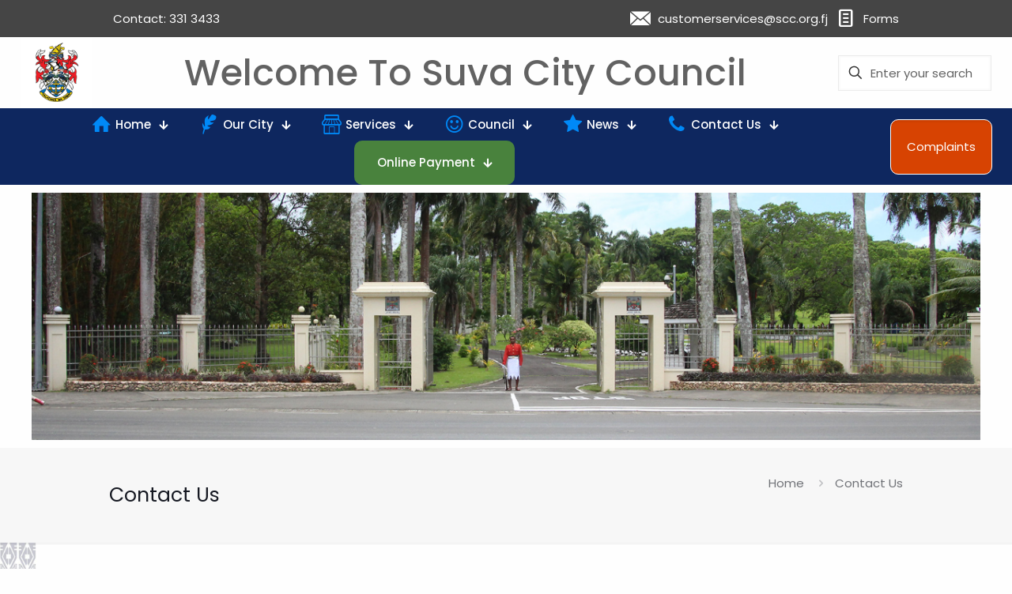

--- FILE ---
content_type: application/javascript
request_url: https://suvacity.org/wp-content/litespeed/js/66128e59a52c996a2a25ab03aaf2397a.js?ver=be5b8
body_size: 6691
content:
(function($){$(document).ready(function(){if($('body').hasClass('shop-sidecart-active')){woocart.refresh()}
mfnFakeSale.init();if(!$('body').hasClass('mfn-ui')&&$('.mfn-product-gallery-grid').length){if(!$('body').hasClass('product-zoom-disabled')){$(' .mfn-product-gg-img a').zoom()}
initPhotoSwipeFromDOM('.mfn-product-gallery-grid')}
$(document).on('click','.mfn-quick-view',function(e){e.preventDefault();var id=$(this).attr('data-id');$(this).addClass('loading');quickview.display(id)});if($('body').hasClass('mfn-ajax-add-to-cart')){$(document).on('click','.single_add_to_cart_button:not(.disabled)',function(e){e.preventDefault();var cc=$('#header_cart .header-cart-count').length?$('#header_cart .header-cart-count').first().text():0;var $thisbutton=$(this);var $form=$thisbutton.closest('form.cart'),c_form=$thisbutton.closest('form.cart').get(0);var $qty=$form.find('input.qty');var qty_max=$qty.attr('max');if(typeof qty_max!==typeof undefined&&qty_max!=''&&parseInt($qty.val())>parseInt(qty_max)){$qty.css({'background-color':'#77a464','transition':'0.8s'});$qty.val(qty_max);setTimeout(function(){$qty.removeAttr('style')},1000);return}
var ajaxAct={url:wc_add_to_cart_params.ajax_url,type:'POST',beforeSend:function(response){$(document.body).trigger('adding_to_cart');$thisbutton.removeClass('added').addClass('loading')},success:function(response){if(_.has(response,'error')){location.reload();return}
$thisbutton.addClass('added').removeClass('loading');$(document.body).trigger('added_to_cart');$(document.body).trigger('wc_fragment_refresh');$('.mfn-cart-holder').attr('aria-expanded','true')}};if($form.hasClass('grouped_form')){var $inputs=$('input.qty',$form);var hasQuantity=!1;$inputs.each(function(){if(parseInt($(this).val())>0){hasQuantity=!0}});if(!hasQuantity){alert(mfnwoovars.groupedQuantityErrori18n);return!1}}
var formData=new FormData(c_form);formData.append('action','woocommerce_add_to_cart');formData.append('current_cart',cc);if($('.mnm_cart.mnm_data .mnm_add_to_cart_button').length){formData.delete('add-to-cart')}
if('undefined'!==$thisbutton.val()){formData.append('product_id',parseInt($thisbutton.val()))}
ajaxAct.data=formData;ajaxAct.contentType=!1;ajaxAct.processData=!1;$(document.body).trigger('adding_to_cart',[$thisbutton,formData]);$.ajax(ajaxAct);return!1})}
if($('.wc-block-product-categories-list')){$('.wc-block-product-categories-list li.wc-block-product-categories-list-item').each(function(){if($(this).children('ul').length){$(this).append('<span class="cat-expander"></span>')}});$('.wc-block-product-categories-list li > span.cat-expander').on('click',function(e){if($(this).siblings('ul').is(':visible')){$(this).siblings('ul').slideUp(300);$(this).parent('li').removeClass('li-expanded')}else{$(this).siblings('ul').slideDown(300);$(this).parent('li').addClass('li-expanded')}})}
if($('.woocommerce-product-attributes').length){spanToAdditionalInfo()}
if($('.mfn-variations-wrapper').length&&$('body').hasClass('mfn-variable-swatches')){productvariations.run()}
$('.toggle-mfn-cart').on('click',function(e){if($('body').hasClass('shop-sidecart-active')&&$('.mfn-cart-holder').length){e.preventDefault();if($('body').hasClass('mfn-bebuilder-header'))return;if($('html').hasClass('mfn-cart-opened')){$('.mfn-cart-holder').attr('aria-expanded','false')}else{$('.mfn-cart-holder').attr('aria-expanded','true')}
woocart.click()}});$('.toggle-mfn-cart').on('keypress',function(e){e.preventDefault();if(e.originalEvent.key!=='Enter')return;if($('html').hasClass('mfn-cart-opened')){$('.mfn-cart-holder').attr('aria-expanded','false');const domPrefix=$('body').hasClass('side-slide-is-open')?'.extras-wrapper ':'.top_bar_right ';$(`${domPrefix} #header_cart`).trigger('focus')}else{$('.mfn-cart-holder').find('a').first().trigger('focus');$('.mfn-cart-holder').attr('aria-expanded','true')}
woocart.click()});$('.mfn-cart-overlay').on('click',function(){woocart.click()});if($('body').hasClass('shop-sidecart-active')){woocart.start()}
$('.toggle-login-modal').on('click',function(e){e.preventDefault();modallogin.click($(this))});$(document).on('mouseup',function(e){if($('body').hasClass('mfn-show-login-modal')){if(!$('.mfn-header-login').is(e.target)&&$('.mfn-header-login').has(e.target).length===0&&!$('.toggle-login-modal').is(e.target)&&$('.toggle-login-modal').has(e.target).length===0){modallogin.click()}}});function alignListHeights(){var i=0;$('.woocommerce .column_shop_products ul.products.list li.product').each(function(){$(this).css({'min-height':'1px'});var height=$(this).outerHeight();var imgHeight=$(this).find('.product-loop-thumb').outerHeight();if(imgHeight>height){$(this).css({'min-height':imgHeight})}})}
if($('.woocommerce .column_shop_products ul.products.list').length){alignListHeights();$(window).on('debouncedresize',alignListHeights)}
$('.mfn-header-modal-login .woocommerce-form-login .form-row').on('click',function(){if(!$(this).hasClass('active')){$(this).addClass('active')}});$('.mfn-header-modal-login .woocommerce-form-login .form-row input').on('blur change',function(){modallogin.check()});modallogin.check();$('.mfn-cart-holder .mfn-ch-content').on('click','.mfn-chp-remove',function(e){e.preventDefault();if(!$('.mfn-cart-holder').hasClass('loading')){$('.mfn-cart-holder').addClass('loading');var pid=$(this).closest('.mfn-ch-product').attr('data-row-key');woocart.delete(pid)}});$('.mfn-woo-products').on('change','.mfn-variations-wrapper-loop .mfn-vr-select',function(){var link=$(this).find(':selected').attr('data-link');if(link!=''){window.location.href=link}});$('.mfn-cart-holder .mfn-ch-content').on('change','.qty',function(){var $el=$(this);if(!$('.mfn-cart-holder').hasClass('loading')){$('.mfn-cart-holder').addClass('loading');var pid=$el.closest('.mfn-ch-product').attr('data-row-key');var qty=$el.val();woocart.updatequantity(pid,qty)}});if($('body').hasClass('woocommerce-checkout')){if($('.woocommerce-form-login').length){$('.woocommerce-form-login').addClass('checkout-form-toggle')}
if($('.woocommerce-form-coupon').length){$('.woocommerce-form-coupon').addClass('checkout-form-toggle')}
$(document).ajaxComplete(function(){});setTimeout(function(){checkoutpayment.start()},1500)}
$(document.body).on('added_to_cart',function(e){if($('body').hasClass('shop-sidecart-active')){woocart.refresh();if(!$('html').hasClass('mfn-cart-opened')){woocart.click()}}});$(document.body).on('updated_cart_totals removed_from_cart',function(){if($('body').hasClass('shop-sidecart-active')){woocart.refresh()}});wishlist.set();$(document).on('click','.mfn-wish-button',function(e){e.preventDefault();var id=$(this).attr('data-id');wishlist.click(id)});if($('form.mfn_attr_filters').length){$(document).on('click','.mfn-woo-list-active-filters li span',function(){var id=$(this).attr('data-id');$(this).closest('li').addClass('laoding');if($('.widget.mfn_woo_attributes .mfn_attr_filters input.'+id).length){if($('.mfn_woo_attributes .mfn_attr_filters input.'+id).is(':checked')){$('.mfn_woo_attributes .mfn_attr_filters input.'+id).prop('checked',!1);if($('.mfn_woo_attributes .mfn_attr_filters input.'+id).closest('li').hasClass('active')){$('.mfn_woo_attributes .mfn_attr_filters input.'+id).closest('li').removeClass('active')}}
grabFiltersForms()}});$(document).on('click','form.mfn_attr_filters ul li',function(){var $li=$(this);var $ul=$(this).closest('ul');var $form=$(this).closest('form');var input_class=$li.find('input').attr('class');if($form.hasClass('mfn-before-products-list-form')){$li.find('input').is(':checked')?$li.find('input').prop('checked',!1):$li.find('input').prop('checked',!0);$li.toggleClass('active')}else if($form.hasClass('mfn_attr_filters')){$li.find('input').is(':checked')?$('form.mfn_attr_filters ul li input.'+input_class).prop('checked',!1):$('form.mfn_attr_filters ul li input.'+input_class).prop('checked',!0);$('form.mfn_attr_filters ul li input.'+input_class).closest('li').toggleClass('active')}
if(!$li.closest('form').hasClass('button-enabled')){$li.addClass('loading');grabFiltersForms()}})}
if($('form.mfn_attr_filters.button-enabled').length){$('form.mfn_attr_filters.button-enabled').submit(function(e){e.preventDefault();grabFiltersForms()})}
$.fn.extend({formData:function(){var data={};$.each(this.serializeArray(),function(i,o){if(data[o.name])data[o.name]+=','+o.value;else data[o.name]=o.value});return $.param(data)}});function removeQueryParameters(url,parametersToRemove){url=window.location.origin+url;const urlObject=new URL(url);parametersToRemove.forEach(param=>{urlObject.searchParams.delete(param)});return urlObject.toString()}
function grabFiltersForms(){let formsArr=[];var path=getUrlWithoutPagination();$('form.mfn_attr_filters').each(function(){formsArr.push($(this).formData())});formUnique=formsArr.filter(function(a){if(!this[a]){this[a]=1;return a}},{});let formData=formUnique.join('&');let url=path+'?'+formData;load_products_ajax(url)}
function load_products_ajax(url){var $products=$('.entry-content .mfn-woo-products');$('.mfn_attr_filters button').addClass('loading disabled');if($('body').hasClass('archive')){$.get(url,function(responseText){$('.pager_wrapper').remove();$('.woocommerce-info').remove();if($('.default-woo-list').length){$('.default-woo-list').replaceWith($($.parseHTML(responseText)).find('.default-woo-list').clone())}else if($('.column_shop_products').length){$('.column_shop_products').replaceWith($($.parseHTML(responseText)).find('.column_shop_products').clone())}
$('.woocommerce-ordering select').on('change',function(){$(this).closest('form').submit()});url=removeQueryParameters(url,['layout','per_page']);url=url.replace(/%2C/g,",");history.replaceState(null,'',url);if($('.mcb-sidebar').length){var maxH=$('#Content .sections_group').outerHeight();$('.mcb-sidebar').each(function(){$(this).css('min-height',0);if($(this).height()>maxH){maxH=$(this).height()}});$('.mcb-sidebar').css('min-height',maxH+'px')}
if($('.woocommerce .column_shop_products ul.products.list').length){alignListHeights();$(window).on('debouncedresize',alignListHeights)}
if($('.products li img').length){$('.products li img').each(function(){if(typeof $(this).attr('data-src')!=='undefined'){$(this).attr('src',$(this).attr('data-src'))}})}
$('.mfn_attr_filters ul li').removeClass('loading');$('.mfn_attr_filters button').removeClass('loading disabled')})}else{window.location.href=url}}
function getUrlWithoutPagination(){var current_url=window.location.pathname;var url='';if(current_url.includes("/page/")){url=current_url.split("/page/")[0]}else{url=current_url}
if(!$('body').hasClass('archive')){url=$('form.mfn_attr_filters').attr('action')}
return url}
setTimeout(function(){productgallery.start()},300)});function spanToAdditionalInfo(){$('.woocommerce-product-attributes td, .woocommerce-product-attributes th').each(function(){$(this).html('<span>'+$(this).html()+'</span>')})}
var productvariations={run:function(){$('.mfn-variations-wrapper .mfn-vr-options li a').on('click',function(e){e.preventDefault();$(this).parent().siblings().removeClass('active');$(this).parent().addClass('active');var id=$(this).attr('data-id');var atr=$(this).parent().parent().attr('data-atr');$('.variations select#'+atr).val(id);$('.variations select#'+atr).trigger('change');if($('form.variations_form').attr('data-product_variations')!='false'){setTimeout(function(){productvariations.triggerChange(atr,id)},100)}});$('.mfn-variations-wrapper .mfn-vr-select').on('change',function(){var id=$(this).val();var atr=$(this).attr('data-atr');$('.variations select#'+atr).val(id);$('.variations select#'+atr).trigger('change');if($('form.variations_form').attr('data-product_variations')!='false'){setTimeout(function(){productvariations.triggerChange(atr,id)},100)}});$('.woocommerce div.product form.cart .variations select').each(function(){var val=$(this).val();var atr=$(this).attr('id');if(val.length){if($('.mfn-variations-wrapper .mfn-vr-options[data-atr="'+atr+'"] li a[data-id="'+val+'"]').length){$('.mfn-variations-wrapper .mfn-vr-options[data-atr="'+atr+'"] li a[data-id="'+val+'"]').trigger('click')}else if($('.mfn-variations-wrapper .mfn-vr-select[data-atr="'+atr+'"]').length){$('.mfn-variations-wrapper .mfn-vr-select[data-atr="'+atr+'"]').val(val)}}});if(window.location.search){if($('.mfn-variations-wrapper ul.mfn-vr-options').length){const urlParams=new URLSearchParams(window.location.search);$('.mfn-variations-wrapper ul.mfn-vr-options').each(function(){let attr=$(this).attr('data-atr');if(urlParams.get(attr)&&typeof attr!=='undefined'){if($(this).find('li a[data-id="'+urlParams.get(attr)+'"]').length)$(this).find('li a[data-id="'+urlParams.get(attr)+'"]').trigger('click');}})}}},triggerChange:function(atr,nval){if($('.mfn-vr-options li').length)
$('.mfn-vr-options li a').css('opacity','0.3');if($('.mfn-vr-select option').length)
$('.mfn-vr-select option').attr('disabled','true');$('.woocommerce form.variations_form.cart table.variations select option').each(function(){var val=$(this).attr('value');var attr_name=$(this).closest('select').attr('name');if($('.woocommerce .mfn-variations-wrapper .mfn-vr ul.'+attr_name).length)
$('.woocommerce .mfn-variations-wrapper .mfn-vr ul.'+attr_name+' a[data-id="'+val+'"]').css('opacity','1');if($('.woocommerce .mfn-variations-wrapper .mfn-vr select.'+attr_name).length)
$('.woocommerce .mfn-variations-wrapper .mfn-vr select.'+attr_name+' option[value="'+val+'"]').removeAttr('disabled');})}};var wishlist={cookiename:'mfn_wishlist',click:function(id){wishlist.readcookie()?arr=wishlist.readcookie().split(','):arr=[];if(arr.includes(id)){arr=arr.filter(el=>el!=id);$('.mfn-wish-button[data-id="'+id+'"]').removeClass('loved');$('.mfn-wish-button[data-id="'+id+'"]').closest('.wishlist-row').slideUp(300);setTimeout(function(){$('.mfn-wish-button[data-id="'+id+'"]').closest('.wishlist-row').remove()},400);if($('.wishlist .wishlist-row').length==1){$('.wishlist .wishlist-info').show()}}else{arr.push(id);$('.mfn-wish-button[data-id="'+id+'"]').addClass('loved')}
wishlist.createcookie(arr);wishlist.updatecounter(arr.length)},set:function(){wishlist.readcookie()?arr=wishlist.readcookie().split(','):arr=[];if(arr.length){$.each(arr,function(i,v){$('.mfn-wish-button[data-id="'+v+'"]').addClass('loved')})}
wishlist.updatecounter(arr.length)},readcookie:function(){var nameEQ=wishlist.cookiename+"=";var ca=document.cookie.split(';');for(var i=0;i<ca.length;i++){var c=ca[i];while(c.charAt(0)==' ')c=c.substring(1,c.length);if(c.indexOf(nameEQ)==0)return c.substring(nameEQ.length,c.length)}
return null},createcookie:function(save){var date=new Date();date.setTime(date.getTime()+(365*24*60*60*1000));var expires="; expires="+date.toGMTString();document.cookie=wishlist.cookiename+"="+save+expires+"; path="+mfnwoovars.rooturl+'/'},updatecounter:function(count){$('.header-wishlist-count').text(count).attr('class','header-wishlist-count mfn-header-icon-'+count)}};modallogin={check:function(){$('.mfn-header-modal-login form.woocommerce-form-login').attr('action',mfnwoovars.myaccountpage);$('.mfn-header-modal-login .woocommerce-form-login .form-row input').each(function(){if(!$(this).val()){$(this).closest('.form-row').removeClass('active')}else{$(this).closest('.form-row').addClass('active')}})},click:function($el){var rtl=$('body').hasClass('rtl');if($('.mfn-header-login').hasClass('disabled')){return!0}
if($('body').hasClass('mfn-show-login-modal')){$('.mfn-header-login').removeAttr('style').addClass('disabled');setTimeout(function(){$('.mfn-header-login').addClass('is-side').removeClass('disabled')},300);$('body').removeClass('mfn-show-login-modal no-overlay')}else{if($el.hasClass('is-boxed')){var bodyT=$('body').offset().top||0,top=$el.offset().top||0,left=$el.offset().left||0,windowW=window.innerWidth
modalW=340;top-=bodyT;$('.mfn-header-login').removeClass('is-side');$('.mfn-header-login').css('top',top+'px');if(rtl){if(left-modalW<0){$('.mfn-header-login').css('left',left+'px')}else{$('.mfn-header-login').css('left',left-modalW+37+'px')}}else{if(left+modalW>windowW){$('.mfn-header-login').css('left',left-modalW+37+'px')}else{$('.mfn-header-login').css('left',left+'px')}}
$('body').addClass('no-overlay')}
$('body').addClass('mfn-show-login-modal')}}};checkoutpayment={start:function($once=!1){$('.wc_payment_methods .wc_payment_method').each(function(){if(!$(this).find('.mfn-payment-check').length){$(this).append('<span class="mfn-payment-check"><i class="icon-check" aria-label="payment check icon"></i></span>')}
if($(this).find('.input-radio').is(':checked')){checkoutpayment.set($(this),$once)}});checkoutpayment.watch()},watch:function(){$(document).on('click','.wc_payment_methods .wc_payment_method',function(){checkoutpayment.set($(this))})},set:function($li,$once=!1){$input=$li.find('.input-radio');if(!$input.is(':checked')){$('.wc_payment_methods .wc_payment_method .payment_box').slideUp(300);$('.wc_payment_methods .wc_payment_method').removeClass('active-payment');$input.trigger('click');$li.addClass('active-payment');$li.find('.payment_box').slideDown(300)}else{$li.addClass('active-payment')}
if(!$once){setTimeout(function(){checkoutpayment.start(!0)},1500)}}};quickview={headerOffset:!1,display:function(id){$.ajax({url:mfnwoovars.ajaxurl,data:{'mfn-woo-nonce':mfnwoovars.wpnonce,action:'mfnproductquickview',id:id},type:'POST',success:function(response){$('body').append(response);$('.mfn-quick-view').removeClass('loading');quickview.close();if($('.mfn-variations-wrapper').length&&$('body').hasClass('mfn-variable-swatches')){productvariations.run()}
$('html').addClass('mfn-quick-view-opened');$('.mfn-popup-quickview .mfn-quickview-slider').slick({slidesToShow:1,slidesToScroll:1,autoplay:!0,autoplaySpeed:3000,dots:!1,arrows:!0,prevArrow:'<a class="slick-prev mfn-popup-arrow slick-arrow" href="#"><i class="icon-left-open-big" aria-label="previous slide"></i></a>',nextArrow:'<a class="slick-next mfn-popup-arrow slick-arrow" href="#"><i class="icon-right-open-big" aria-label="next slide"></i></a>',focusOnChange:!0,});if($('.mfn-popup-quickview form.cart.variations_form').length){$('.mfn-popup-quickview .variations_form').wc_variation_form()}
$('.mfn-popup-quickview .mfn-quickview-slider').imagesLoaded(function(){quickview.setHeight()});wishlist.set();$(window).on('debouncedresize',quickview.setHeight);return}})},setHeight:function(){var popupH=$('.mfn-popup-quickview .mfn-popup-content').outerHeight();var imgH=$('.mfn-popup-quickview .mfn-popup-content-photos .mfn-qs-one-first img').height();if(imgH>popupH){$('.mfn-popup-quickview .mfn-popup-content-text').css({'height':popupH})}else{$('.mfn-popup-quickview .mfn-popup-content-text').css({'height':imgH})}
if($('body').hasClass('mfn-header-scrolled')&&$('.mfn-header-tmpl.mfn-hasSticky').length){$('html').addClass('mfn-disable-css-animations');$('body').removeClass('mfn-header-scrolled');quickview.headerOffset=$('.mfn-header-tmpl.mfn-hasSticky').outerHeight();$('body').addClass('mfn-header-scrolled');$('#Wrapper').css({'padding-top':quickview.headerOffset+"px"})}},close:function(){$('.mfn-close-popup').on('click',function(){$('.mfn-popup').remove();$('html').removeClass('mfn-quick-view-opened');$('html').removeClass('mfn-disable-css-animations')});$('.mfn-popup').on('click',function(e){if(!$('.mfn-popup-content').is(e.target)&&$('.mfn-popup-content').has(e.target).length===0){$('.mfn-popup').remove();$('html').removeClass('mfn-quick-view-opened');$('html').removeClass('mfn-disable-css-animations')}})}},woocart={start:function(){return!1},click:function(){if($('body').hasClass('shop-sidecart-active')&&$('.mfn-cart-holder').length){$('html').toggleClass('mfn-cart-opened')}},refresh:function(){$.ajax({url:mfnwoovars.ajaxurl,data:{'mfn-woo-nonce':mfnwoovars.wpnonce,action:'mfnrefreshcart'},type:'POST',cache:!1,success:function(response){$('.mfn-cart-holder .mfn-ch-content').html(response.content);$('.mfn-cart-holder .mfn-ch-footer .mfn-ch-footer-totals').html(response.footer);$('.mfn-cart-holder').removeClass('loading');if(response.total==0){$('.mfn-ch-footer-buttons').hide()}else{$('.mfn-ch-footer-buttons').show()}
return}})},delete:function(id){$.ajax({url:mfnwoovars.ajaxurl,data:{'mfn-woo-nonce':mfnwoovars.wpnonce,action:'mfnremovewooproduct',pid:id},type:'POST',cache:!1,success:function(response){$(document.body).trigger('wc_fragment_refresh');woocart.refresh();if($('body').hasClass('woocommerce-cart')){$('.woocommerce .shop_table .product-remove a.remove[data-product_id="'+id+'"]').trigger('click')}}})},updatequantity:function(id,qty){$.ajax({url:mfnwoovars.ajaxurl,data:{'mfn-woo-nonce':mfnwoovars.wpnonce,action:'mfnchangeqtyproduct',pid:id,qty:qty},type:'POST',cache:!1,success:function(response){$(document.body).trigger('wc_fragment_refresh');woocart.refresh();if($('body').hasClass('woocommerce-cart')){$('.woocommerce .shop_table .product-remove a.remove[data-product_id="'+id+'"]').parent().siblings('.product-quantity').find('input.qty').val(qty).trigger('change');$('.woocommerce-cart-form .button[name="update_cart"]').trigger('click')}}})}};var mfnFakeSale={active:!0,time:function(){let arr=[20000,25000,30000,35000,40000,50000];return arr[Math.floor(Math.random()*arr.length)]},init:function(){if($('body').hasClass('mfn-ui'))return;if(mfnFakeSale.checkCookie("mfnFakeSale"))mfnFakeSale.active=!1;if(typeof mfn_fake_sale==='undefined'||!mfnFakeSale.active)return;let delay=typeof mfn_fake_sale.delay!=='undefined'?mfn_fake_sale.delay:5;delay=parseFloat(delay)*1000;setTimeout(mfnFakeSale.show,delay);$(document).on('click','.mfn-fake-sale-noti .mfn-fake-sale-noti-close',function(e){e.preventDefault();mfnFakeSale.active=!1;mfnFakeSale.hide();mfnFakeSale.addCookie(1,"mfnFakeSale")})},show:function(){var item=mfn_fake_sale.items[Math.floor(Math.random()*mfn_fake_sale.items.length)];var html=`<div class="mfn-fake-sale-noti mfn-fake-sale-noti-${mfn_fake_sale.position}">${item} ${mfn_fake_sale.closeable == '1' ? '<a href="/" class="mfn-fake-sale-noti-close"><span class="icon">&#10005;</span></a>' : ''}</div>`;$('body').append(html);setTimeout(mfnFakeSale.hide,15000)},hide:function(){if($('.mfn-fake-sale-noti').length){$('.mfn-fake-sale-noti').addClass('mfn-fake-sale-noti-out');setTimeout(function(){$('.mfn-fake-sale-noti').remove()},500);if(mfnFakeSale.active)mfnFakeSale.reset();}},reset:function(){setTimeout(mfnFakeSale.show,mfnFakeSale.time())},addCookie(days,cookie_name){let date=new Date();date.setTime(date.getTime()+(parseInt(days)*24*60*60*1000));let expires="; expires="+date.toGMTString();document.cookie=cookie_name+"=true"+expires+"; path=/"},checkCookie(cookie_name){var nameEQ=cookie_name+"=";var ca=document.cookie.split(';');for(var i=0;i<ca.length;i++){var c=ca[i];while(c.charAt(0)==' ')c=c.substring(1,c.length);if(c.indexOf(nameEQ)==0)return c.substring(nameEQ.length,c.length)}
return null}};var productgallery={start:function(){if($('.flex-viewport').length){$loup=$('.woocommerce-product-gallery__trigger').clone(!0).empty().appendTo('.flex-viewport');$('.woocommerce-product-gallery > .woocommerce-product-gallery__trigger').remove();if($('.woocommerce-product-gallery .mfn-wish-button').length){$('.woocommerce-product-gallery .mfn-wish-button').clone(!0).appendTo('.flex-viewport');$('.woocommerce-product-gallery > .mfn-wish-button').remove();$(document).trigger('resize')}}else if($('.woocommerce-product-gallery__trigger').length){$('.woocommerce-product-gallery__trigger').empty()}
if($('.mfn-product-gallery').length){if($('.flex-control-thumbs').length){$('.flex-control-thumbs').wrap('<div class="mfn-flex-control-thumbs-wrapper"></div>')}
$('.woocommerce-product-gallery').imagesLoaded(function(){if($('.mfn-thumbnails-left').length||$('.mfn-thumbnails-right').length){productgallery.verticalThumbs()}else if($('.mfn-thumbnails-bottom').length){productgallery.horizontalThumbs()}})}},horizontalThumbs:function(){var $container=$('.mfn-product-gallery');var containerW=$container.outerWidth();var $scroller=$container.find('.flex-control-thumbs');var scrollerW=0;$scroller.find('li').each(function(){$(this).addClass('swiper-slide');scrollerW+=$(this).outerWidth()});if(!$container.length||!$scroller.length){return}
if(scrollerW>containerW){$scroller.css({'justify-content':'flex-start','width':'100%'});$('.mfn-flex-control-thumbs-wrapper').addClass('mfn-scroller-active')}
$scroller.addClass('swiper-wrapper');var swiper_opts={slidesPerView:5,spaceBetween:parseInt(mfnwoovars.productthumbs),};$scroller.parent().addClass('mfn-arrows-absolute');$scroller.parent().append('<div class="swiper-button-next mfn-swiper-arrow"><i class="icon-right-open-big"></i></div><div class="swiper-button-prev mfn-swiper-arrow"><i class="icon-left-open-big"></i></div>');swiper_opts.navigation={nextEl:".swiper-button-next",prevEl:".swiper-button-prev",};var swiper=new Swiper(".mfn-flex-control-thumbs-wrapper",swiper_opts)},verticalThumbs:function(){var $container=$('.mfn-product-gallery');var containerH=$container.find('.woocommerce-product-gallery__image').first().outerHeight();var $scroller=$container.find('.flex-control-thumbs');var scrollerH=0;var mimgm=0;var overlay=mfnwoovars.productthumbsover?mfnwoovars.productthumbsover:0;$scroller.find('li img').css({'height':'auto'});$scroller.find('li').css({'height':'auto'});$scroller.find('li').each(function(){$(this).addClass('swiper-slide').css({'margin-bottom':parseInt(mfnwoovars.productthumbs)});scrollerH+=$(this).outerHeight()+parseInt(mfnwoovars.productthumbs);$(this).css({'opacity':'1'})});if(mfnwoovars.mainimgmargin=='mfn-mim-2'){mimgm=4}else if(mfnwoovars.mainimgmargin=='mfn-mim-5'){mimgm=10}else if(mfnwoovars.mainimgmargin=='mfn-mim-10'){mimgm=20}else if(mfnwoovars.mainimgmargin=='mfn-mim-15'){mimgm=30}else if(mfnwoovars.mainimgmargin=='mfn-mim-20'){mimgm=40}else if(mfnwoovars.mainimgmargin=='mfn-mim-25'){mimgm=50}else if(mfnwoovars.mainimgmargin=='mfn-mim-30'){mimgm=60}
if(!$container.length||!$scroller.length){return}
$container.find('.flex-viewport').css({'height':'auto'});if(scrollerH>containerH){if(overlay=='mfn-thumbnails-overlay'){$('.mfn-flex-control-thumbs-wrapper').height((containerH-mimgm))}else{$('.mfn-flex-control-thumbs-wrapper').height(containerH)}
$scroller.css({'align-items':'flex-start'});$('.mfn-flex-control-thumbs-wrapper').addClass('mfn-scroller-active');$scroller.addClass('swiper-wrapper');var swiper=new Swiper(".mfn-flex-control-thumbs-wrapper",{slidesPerView:4,spaceBetween:parseInt(mfnwoovars.productthumbs),direction:"vertical",mousewheel:!0,});$scroller.find('li').each(function(){$(this).find('img').css({'height':$(this).outerHeight()});$(this).css({'opacity':'1'})})}
$container.find('.flex-viewport').css('height',containerH)}};$(window).on('debouncedresize',function(){if($('.mfn-thumbnails-left').length||$('.mfn-thumbnails-right').length){setTimeout(productgallery.verticalThumbs(),300)}});var initPhotoSwipeFromDOM=function(gallerySelector){var parseThumbnailElements=function(){var items=[];$(gallerySelector).find('div img').not('.zoomImg').each(function(){var img=$(this);var large_image_src=img.attr('data-large_image'),large_image_w=img.attr('data-large_image_width'),large_image_h=img.attr('data-large_image_height'),alt=img.attr('alt'),item={alt:alt,src:large_image_src,w:large_image_w,h:large_image_h,title:img.attr('data-caption')?img.attr('data-caption'):img.attr('title')};items.push(item)});return items};var openPhotoSwipe=function(index){var pswpElement=document.querySelectorAll('.pswp')[0],items;items=parseThumbnailElements();var options={index:parseInt(index,10),getThumbBoundsFn:function(index){var thumbnail=$('.mfn-product-gallery-grid .mfn-product-gg-img[data-index="'+index+'"] div img:first-child'),pageYScroll=window.pageYOffset||document.documentElement.scrollTop,rect=thumbnail.offset();return{x:rect.left,y:rect.top,w:thumbnail.width()}}};if(isNaN(options.index)){return}
gallery=new PhotoSwipe(pswpElement,PhotoSwipeUI_Default,items,options);gallery.init()};$('.mfn-product-gallery-grid a.woocommerce-product-gallery__trigger').on('click',function(e){e.preventDefault();var index=$(this).closest('.mfn-product-gg-img').attr('data-index');openPhotoSwipe(index)});$('.mfn-product-gallery-grid .woocommerce-product-gallery__image a').on('click',function(e){e.preventDefault();if(!$(this).closest('.elementor-widget-container').length){$(this).closest('.mfn-product-gg-img').find('.woocommerce-product-gallery__trigger').trigger('click')}})};$(document).on('click','.mfn-woocommerce-tabs .mfn-woocommerce-tabs-nav a',function(e){e.preventDefault();if($(this).parent('li').hasClass('active'))return;$(this).parent().siblings('li').removeClass('active');$(this).closest('.mfn-woocommerce-tabs').find('.mfn-woocommerce-tabs-content.active').removeClass('active');$(this).parent('li').addClass('active');$($(this).attr('href')).addClass('active')})})(jQuery)
;